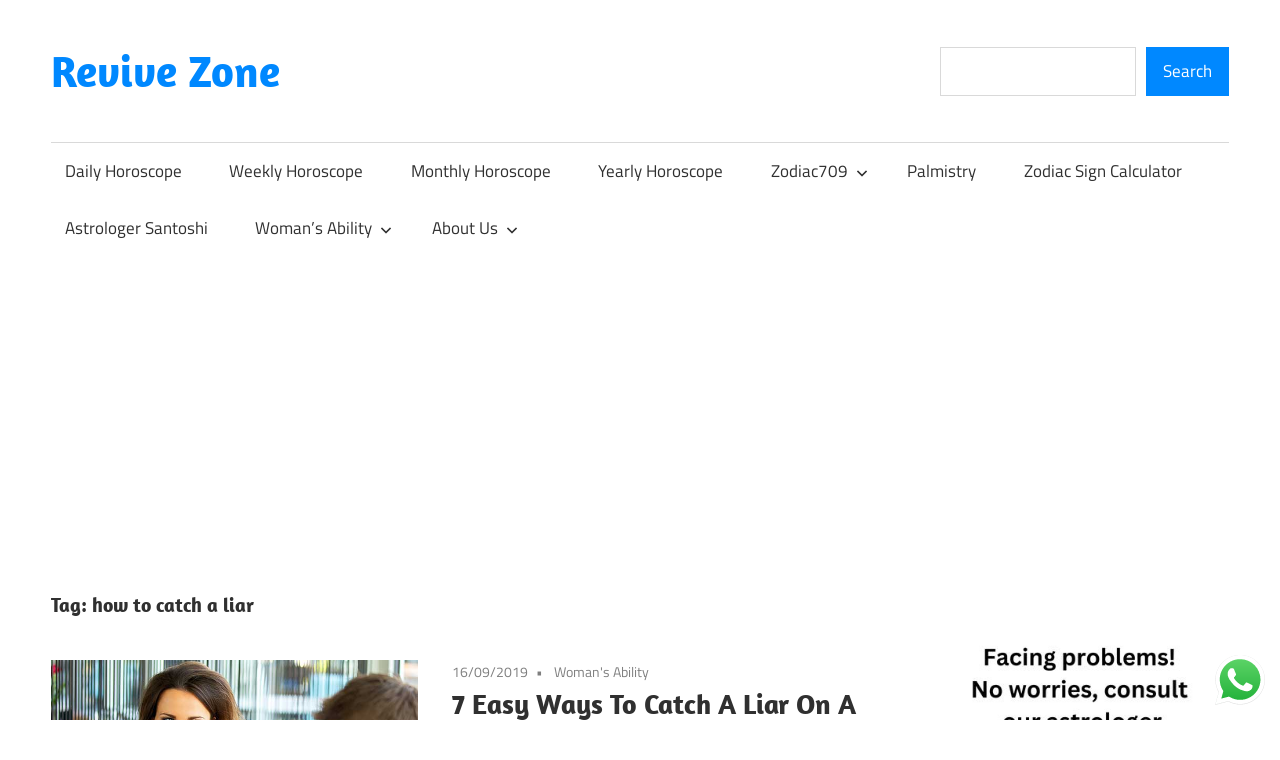

--- FILE ---
content_type: text/html; charset=utf-8
request_url: https://www.google.com/recaptcha/api2/anchor?ar=1&k=6LfqbBwqAAAAAPN_noGxEGXxjTOgBfvGeY4prRS5&co=aHR0cHM6Ly9yZXZpdmV6b25lLmNvbTo0NDM.&hl=en&v=PoyoqOPhxBO7pBk68S4YbpHZ&size=normal&anchor-ms=20000&execute-ms=30000&cb=keo2rpkm5zln
body_size: 49338
content:
<!DOCTYPE HTML><html dir="ltr" lang="en"><head><meta http-equiv="Content-Type" content="text/html; charset=UTF-8">
<meta http-equiv="X-UA-Compatible" content="IE=edge">
<title>reCAPTCHA</title>
<style type="text/css">
/* cyrillic-ext */
@font-face {
  font-family: 'Roboto';
  font-style: normal;
  font-weight: 400;
  font-stretch: 100%;
  src: url(//fonts.gstatic.com/s/roboto/v48/KFO7CnqEu92Fr1ME7kSn66aGLdTylUAMa3GUBHMdazTgWw.woff2) format('woff2');
  unicode-range: U+0460-052F, U+1C80-1C8A, U+20B4, U+2DE0-2DFF, U+A640-A69F, U+FE2E-FE2F;
}
/* cyrillic */
@font-face {
  font-family: 'Roboto';
  font-style: normal;
  font-weight: 400;
  font-stretch: 100%;
  src: url(//fonts.gstatic.com/s/roboto/v48/KFO7CnqEu92Fr1ME7kSn66aGLdTylUAMa3iUBHMdazTgWw.woff2) format('woff2');
  unicode-range: U+0301, U+0400-045F, U+0490-0491, U+04B0-04B1, U+2116;
}
/* greek-ext */
@font-face {
  font-family: 'Roboto';
  font-style: normal;
  font-weight: 400;
  font-stretch: 100%;
  src: url(//fonts.gstatic.com/s/roboto/v48/KFO7CnqEu92Fr1ME7kSn66aGLdTylUAMa3CUBHMdazTgWw.woff2) format('woff2');
  unicode-range: U+1F00-1FFF;
}
/* greek */
@font-face {
  font-family: 'Roboto';
  font-style: normal;
  font-weight: 400;
  font-stretch: 100%;
  src: url(//fonts.gstatic.com/s/roboto/v48/KFO7CnqEu92Fr1ME7kSn66aGLdTylUAMa3-UBHMdazTgWw.woff2) format('woff2');
  unicode-range: U+0370-0377, U+037A-037F, U+0384-038A, U+038C, U+038E-03A1, U+03A3-03FF;
}
/* math */
@font-face {
  font-family: 'Roboto';
  font-style: normal;
  font-weight: 400;
  font-stretch: 100%;
  src: url(//fonts.gstatic.com/s/roboto/v48/KFO7CnqEu92Fr1ME7kSn66aGLdTylUAMawCUBHMdazTgWw.woff2) format('woff2');
  unicode-range: U+0302-0303, U+0305, U+0307-0308, U+0310, U+0312, U+0315, U+031A, U+0326-0327, U+032C, U+032F-0330, U+0332-0333, U+0338, U+033A, U+0346, U+034D, U+0391-03A1, U+03A3-03A9, U+03B1-03C9, U+03D1, U+03D5-03D6, U+03F0-03F1, U+03F4-03F5, U+2016-2017, U+2034-2038, U+203C, U+2040, U+2043, U+2047, U+2050, U+2057, U+205F, U+2070-2071, U+2074-208E, U+2090-209C, U+20D0-20DC, U+20E1, U+20E5-20EF, U+2100-2112, U+2114-2115, U+2117-2121, U+2123-214F, U+2190, U+2192, U+2194-21AE, U+21B0-21E5, U+21F1-21F2, U+21F4-2211, U+2213-2214, U+2216-22FF, U+2308-230B, U+2310, U+2319, U+231C-2321, U+2336-237A, U+237C, U+2395, U+239B-23B7, U+23D0, U+23DC-23E1, U+2474-2475, U+25AF, U+25B3, U+25B7, U+25BD, U+25C1, U+25CA, U+25CC, U+25FB, U+266D-266F, U+27C0-27FF, U+2900-2AFF, U+2B0E-2B11, U+2B30-2B4C, U+2BFE, U+3030, U+FF5B, U+FF5D, U+1D400-1D7FF, U+1EE00-1EEFF;
}
/* symbols */
@font-face {
  font-family: 'Roboto';
  font-style: normal;
  font-weight: 400;
  font-stretch: 100%;
  src: url(//fonts.gstatic.com/s/roboto/v48/KFO7CnqEu92Fr1ME7kSn66aGLdTylUAMaxKUBHMdazTgWw.woff2) format('woff2');
  unicode-range: U+0001-000C, U+000E-001F, U+007F-009F, U+20DD-20E0, U+20E2-20E4, U+2150-218F, U+2190, U+2192, U+2194-2199, U+21AF, U+21E6-21F0, U+21F3, U+2218-2219, U+2299, U+22C4-22C6, U+2300-243F, U+2440-244A, U+2460-24FF, U+25A0-27BF, U+2800-28FF, U+2921-2922, U+2981, U+29BF, U+29EB, U+2B00-2BFF, U+4DC0-4DFF, U+FFF9-FFFB, U+10140-1018E, U+10190-1019C, U+101A0, U+101D0-101FD, U+102E0-102FB, U+10E60-10E7E, U+1D2C0-1D2D3, U+1D2E0-1D37F, U+1F000-1F0FF, U+1F100-1F1AD, U+1F1E6-1F1FF, U+1F30D-1F30F, U+1F315, U+1F31C, U+1F31E, U+1F320-1F32C, U+1F336, U+1F378, U+1F37D, U+1F382, U+1F393-1F39F, U+1F3A7-1F3A8, U+1F3AC-1F3AF, U+1F3C2, U+1F3C4-1F3C6, U+1F3CA-1F3CE, U+1F3D4-1F3E0, U+1F3ED, U+1F3F1-1F3F3, U+1F3F5-1F3F7, U+1F408, U+1F415, U+1F41F, U+1F426, U+1F43F, U+1F441-1F442, U+1F444, U+1F446-1F449, U+1F44C-1F44E, U+1F453, U+1F46A, U+1F47D, U+1F4A3, U+1F4B0, U+1F4B3, U+1F4B9, U+1F4BB, U+1F4BF, U+1F4C8-1F4CB, U+1F4D6, U+1F4DA, U+1F4DF, U+1F4E3-1F4E6, U+1F4EA-1F4ED, U+1F4F7, U+1F4F9-1F4FB, U+1F4FD-1F4FE, U+1F503, U+1F507-1F50B, U+1F50D, U+1F512-1F513, U+1F53E-1F54A, U+1F54F-1F5FA, U+1F610, U+1F650-1F67F, U+1F687, U+1F68D, U+1F691, U+1F694, U+1F698, U+1F6AD, U+1F6B2, U+1F6B9-1F6BA, U+1F6BC, U+1F6C6-1F6CF, U+1F6D3-1F6D7, U+1F6E0-1F6EA, U+1F6F0-1F6F3, U+1F6F7-1F6FC, U+1F700-1F7FF, U+1F800-1F80B, U+1F810-1F847, U+1F850-1F859, U+1F860-1F887, U+1F890-1F8AD, U+1F8B0-1F8BB, U+1F8C0-1F8C1, U+1F900-1F90B, U+1F93B, U+1F946, U+1F984, U+1F996, U+1F9E9, U+1FA00-1FA6F, U+1FA70-1FA7C, U+1FA80-1FA89, U+1FA8F-1FAC6, U+1FACE-1FADC, U+1FADF-1FAE9, U+1FAF0-1FAF8, U+1FB00-1FBFF;
}
/* vietnamese */
@font-face {
  font-family: 'Roboto';
  font-style: normal;
  font-weight: 400;
  font-stretch: 100%;
  src: url(//fonts.gstatic.com/s/roboto/v48/KFO7CnqEu92Fr1ME7kSn66aGLdTylUAMa3OUBHMdazTgWw.woff2) format('woff2');
  unicode-range: U+0102-0103, U+0110-0111, U+0128-0129, U+0168-0169, U+01A0-01A1, U+01AF-01B0, U+0300-0301, U+0303-0304, U+0308-0309, U+0323, U+0329, U+1EA0-1EF9, U+20AB;
}
/* latin-ext */
@font-face {
  font-family: 'Roboto';
  font-style: normal;
  font-weight: 400;
  font-stretch: 100%;
  src: url(//fonts.gstatic.com/s/roboto/v48/KFO7CnqEu92Fr1ME7kSn66aGLdTylUAMa3KUBHMdazTgWw.woff2) format('woff2');
  unicode-range: U+0100-02BA, U+02BD-02C5, U+02C7-02CC, U+02CE-02D7, U+02DD-02FF, U+0304, U+0308, U+0329, U+1D00-1DBF, U+1E00-1E9F, U+1EF2-1EFF, U+2020, U+20A0-20AB, U+20AD-20C0, U+2113, U+2C60-2C7F, U+A720-A7FF;
}
/* latin */
@font-face {
  font-family: 'Roboto';
  font-style: normal;
  font-weight: 400;
  font-stretch: 100%;
  src: url(//fonts.gstatic.com/s/roboto/v48/KFO7CnqEu92Fr1ME7kSn66aGLdTylUAMa3yUBHMdazQ.woff2) format('woff2');
  unicode-range: U+0000-00FF, U+0131, U+0152-0153, U+02BB-02BC, U+02C6, U+02DA, U+02DC, U+0304, U+0308, U+0329, U+2000-206F, U+20AC, U+2122, U+2191, U+2193, U+2212, U+2215, U+FEFF, U+FFFD;
}
/* cyrillic-ext */
@font-face {
  font-family: 'Roboto';
  font-style: normal;
  font-weight: 500;
  font-stretch: 100%;
  src: url(//fonts.gstatic.com/s/roboto/v48/KFO7CnqEu92Fr1ME7kSn66aGLdTylUAMa3GUBHMdazTgWw.woff2) format('woff2');
  unicode-range: U+0460-052F, U+1C80-1C8A, U+20B4, U+2DE0-2DFF, U+A640-A69F, U+FE2E-FE2F;
}
/* cyrillic */
@font-face {
  font-family: 'Roboto';
  font-style: normal;
  font-weight: 500;
  font-stretch: 100%;
  src: url(//fonts.gstatic.com/s/roboto/v48/KFO7CnqEu92Fr1ME7kSn66aGLdTylUAMa3iUBHMdazTgWw.woff2) format('woff2');
  unicode-range: U+0301, U+0400-045F, U+0490-0491, U+04B0-04B1, U+2116;
}
/* greek-ext */
@font-face {
  font-family: 'Roboto';
  font-style: normal;
  font-weight: 500;
  font-stretch: 100%;
  src: url(//fonts.gstatic.com/s/roboto/v48/KFO7CnqEu92Fr1ME7kSn66aGLdTylUAMa3CUBHMdazTgWw.woff2) format('woff2');
  unicode-range: U+1F00-1FFF;
}
/* greek */
@font-face {
  font-family: 'Roboto';
  font-style: normal;
  font-weight: 500;
  font-stretch: 100%;
  src: url(//fonts.gstatic.com/s/roboto/v48/KFO7CnqEu92Fr1ME7kSn66aGLdTylUAMa3-UBHMdazTgWw.woff2) format('woff2');
  unicode-range: U+0370-0377, U+037A-037F, U+0384-038A, U+038C, U+038E-03A1, U+03A3-03FF;
}
/* math */
@font-face {
  font-family: 'Roboto';
  font-style: normal;
  font-weight: 500;
  font-stretch: 100%;
  src: url(//fonts.gstatic.com/s/roboto/v48/KFO7CnqEu92Fr1ME7kSn66aGLdTylUAMawCUBHMdazTgWw.woff2) format('woff2');
  unicode-range: U+0302-0303, U+0305, U+0307-0308, U+0310, U+0312, U+0315, U+031A, U+0326-0327, U+032C, U+032F-0330, U+0332-0333, U+0338, U+033A, U+0346, U+034D, U+0391-03A1, U+03A3-03A9, U+03B1-03C9, U+03D1, U+03D5-03D6, U+03F0-03F1, U+03F4-03F5, U+2016-2017, U+2034-2038, U+203C, U+2040, U+2043, U+2047, U+2050, U+2057, U+205F, U+2070-2071, U+2074-208E, U+2090-209C, U+20D0-20DC, U+20E1, U+20E5-20EF, U+2100-2112, U+2114-2115, U+2117-2121, U+2123-214F, U+2190, U+2192, U+2194-21AE, U+21B0-21E5, U+21F1-21F2, U+21F4-2211, U+2213-2214, U+2216-22FF, U+2308-230B, U+2310, U+2319, U+231C-2321, U+2336-237A, U+237C, U+2395, U+239B-23B7, U+23D0, U+23DC-23E1, U+2474-2475, U+25AF, U+25B3, U+25B7, U+25BD, U+25C1, U+25CA, U+25CC, U+25FB, U+266D-266F, U+27C0-27FF, U+2900-2AFF, U+2B0E-2B11, U+2B30-2B4C, U+2BFE, U+3030, U+FF5B, U+FF5D, U+1D400-1D7FF, U+1EE00-1EEFF;
}
/* symbols */
@font-face {
  font-family: 'Roboto';
  font-style: normal;
  font-weight: 500;
  font-stretch: 100%;
  src: url(//fonts.gstatic.com/s/roboto/v48/KFO7CnqEu92Fr1ME7kSn66aGLdTylUAMaxKUBHMdazTgWw.woff2) format('woff2');
  unicode-range: U+0001-000C, U+000E-001F, U+007F-009F, U+20DD-20E0, U+20E2-20E4, U+2150-218F, U+2190, U+2192, U+2194-2199, U+21AF, U+21E6-21F0, U+21F3, U+2218-2219, U+2299, U+22C4-22C6, U+2300-243F, U+2440-244A, U+2460-24FF, U+25A0-27BF, U+2800-28FF, U+2921-2922, U+2981, U+29BF, U+29EB, U+2B00-2BFF, U+4DC0-4DFF, U+FFF9-FFFB, U+10140-1018E, U+10190-1019C, U+101A0, U+101D0-101FD, U+102E0-102FB, U+10E60-10E7E, U+1D2C0-1D2D3, U+1D2E0-1D37F, U+1F000-1F0FF, U+1F100-1F1AD, U+1F1E6-1F1FF, U+1F30D-1F30F, U+1F315, U+1F31C, U+1F31E, U+1F320-1F32C, U+1F336, U+1F378, U+1F37D, U+1F382, U+1F393-1F39F, U+1F3A7-1F3A8, U+1F3AC-1F3AF, U+1F3C2, U+1F3C4-1F3C6, U+1F3CA-1F3CE, U+1F3D4-1F3E0, U+1F3ED, U+1F3F1-1F3F3, U+1F3F5-1F3F7, U+1F408, U+1F415, U+1F41F, U+1F426, U+1F43F, U+1F441-1F442, U+1F444, U+1F446-1F449, U+1F44C-1F44E, U+1F453, U+1F46A, U+1F47D, U+1F4A3, U+1F4B0, U+1F4B3, U+1F4B9, U+1F4BB, U+1F4BF, U+1F4C8-1F4CB, U+1F4D6, U+1F4DA, U+1F4DF, U+1F4E3-1F4E6, U+1F4EA-1F4ED, U+1F4F7, U+1F4F9-1F4FB, U+1F4FD-1F4FE, U+1F503, U+1F507-1F50B, U+1F50D, U+1F512-1F513, U+1F53E-1F54A, U+1F54F-1F5FA, U+1F610, U+1F650-1F67F, U+1F687, U+1F68D, U+1F691, U+1F694, U+1F698, U+1F6AD, U+1F6B2, U+1F6B9-1F6BA, U+1F6BC, U+1F6C6-1F6CF, U+1F6D3-1F6D7, U+1F6E0-1F6EA, U+1F6F0-1F6F3, U+1F6F7-1F6FC, U+1F700-1F7FF, U+1F800-1F80B, U+1F810-1F847, U+1F850-1F859, U+1F860-1F887, U+1F890-1F8AD, U+1F8B0-1F8BB, U+1F8C0-1F8C1, U+1F900-1F90B, U+1F93B, U+1F946, U+1F984, U+1F996, U+1F9E9, U+1FA00-1FA6F, U+1FA70-1FA7C, U+1FA80-1FA89, U+1FA8F-1FAC6, U+1FACE-1FADC, U+1FADF-1FAE9, U+1FAF0-1FAF8, U+1FB00-1FBFF;
}
/* vietnamese */
@font-face {
  font-family: 'Roboto';
  font-style: normal;
  font-weight: 500;
  font-stretch: 100%;
  src: url(//fonts.gstatic.com/s/roboto/v48/KFO7CnqEu92Fr1ME7kSn66aGLdTylUAMa3OUBHMdazTgWw.woff2) format('woff2');
  unicode-range: U+0102-0103, U+0110-0111, U+0128-0129, U+0168-0169, U+01A0-01A1, U+01AF-01B0, U+0300-0301, U+0303-0304, U+0308-0309, U+0323, U+0329, U+1EA0-1EF9, U+20AB;
}
/* latin-ext */
@font-face {
  font-family: 'Roboto';
  font-style: normal;
  font-weight: 500;
  font-stretch: 100%;
  src: url(//fonts.gstatic.com/s/roboto/v48/KFO7CnqEu92Fr1ME7kSn66aGLdTylUAMa3KUBHMdazTgWw.woff2) format('woff2');
  unicode-range: U+0100-02BA, U+02BD-02C5, U+02C7-02CC, U+02CE-02D7, U+02DD-02FF, U+0304, U+0308, U+0329, U+1D00-1DBF, U+1E00-1E9F, U+1EF2-1EFF, U+2020, U+20A0-20AB, U+20AD-20C0, U+2113, U+2C60-2C7F, U+A720-A7FF;
}
/* latin */
@font-face {
  font-family: 'Roboto';
  font-style: normal;
  font-weight: 500;
  font-stretch: 100%;
  src: url(//fonts.gstatic.com/s/roboto/v48/KFO7CnqEu92Fr1ME7kSn66aGLdTylUAMa3yUBHMdazQ.woff2) format('woff2');
  unicode-range: U+0000-00FF, U+0131, U+0152-0153, U+02BB-02BC, U+02C6, U+02DA, U+02DC, U+0304, U+0308, U+0329, U+2000-206F, U+20AC, U+2122, U+2191, U+2193, U+2212, U+2215, U+FEFF, U+FFFD;
}
/* cyrillic-ext */
@font-face {
  font-family: 'Roboto';
  font-style: normal;
  font-weight: 900;
  font-stretch: 100%;
  src: url(//fonts.gstatic.com/s/roboto/v48/KFO7CnqEu92Fr1ME7kSn66aGLdTylUAMa3GUBHMdazTgWw.woff2) format('woff2');
  unicode-range: U+0460-052F, U+1C80-1C8A, U+20B4, U+2DE0-2DFF, U+A640-A69F, U+FE2E-FE2F;
}
/* cyrillic */
@font-face {
  font-family: 'Roboto';
  font-style: normal;
  font-weight: 900;
  font-stretch: 100%;
  src: url(//fonts.gstatic.com/s/roboto/v48/KFO7CnqEu92Fr1ME7kSn66aGLdTylUAMa3iUBHMdazTgWw.woff2) format('woff2');
  unicode-range: U+0301, U+0400-045F, U+0490-0491, U+04B0-04B1, U+2116;
}
/* greek-ext */
@font-face {
  font-family: 'Roboto';
  font-style: normal;
  font-weight: 900;
  font-stretch: 100%;
  src: url(//fonts.gstatic.com/s/roboto/v48/KFO7CnqEu92Fr1ME7kSn66aGLdTylUAMa3CUBHMdazTgWw.woff2) format('woff2');
  unicode-range: U+1F00-1FFF;
}
/* greek */
@font-face {
  font-family: 'Roboto';
  font-style: normal;
  font-weight: 900;
  font-stretch: 100%;
  src: url(//fonts.gstatic.com/s/roboto/v48/KFO7CnqEu92Fr1ME7kSn66aGLdTylUAMa3-UBHMdazTgWw.woff2) format('woff2');
  unicode-range: U+0370-0377, U+037A-037F, U+0384-038A, U+038C, U+038E-03A1, U+03A3-03FF;
}
/* math */
@font-face {
  font-family: 'Roboto';
  font-style: normal;
  font-weight: 900;
  font-stretch: 100%;
  src: url(//fonts.gstatic.com/s/roboto/v48/KFO7CnqEu92Fr1ME7kSn66aGLdTylUAMawCUBHMdazTgWw.woff2) format('woff2');
  unicode-range: U+0302-0303, U+0305, U+0307-0308, U+0310, U+0312, U+0315, U+031A, U+0326-0327, U+032C, U+032F-0330, U+0332-0333, U+0338, U+033A, U+0346, U+034D, U+0391-03A1, U+03A3-03A9, U+03B1-03C9, U+03D1, U+03D5-03D6, U+03F0-03F1, U+03F4-03F5, U+2016-2017, U+2034-2038, U+203C, U+2040, U+2043, U+2047, U+2050, U+2057, U+205F, U+2070-2071, U+2074-208E, U+2090-209C, U+20D0-20DC, U+20E1, U+20E5-20EF, U+2100-2112, U+2114-2115, U+2117-2121, U+2123-214F, U+2190, U+2192, U+2194-21AE, U+21B0-21E5, U+21F1-21F2, U+21F4-2211, U+2213-2214, U+2216-22FF, U+2308-230B, U+2310, U+2319, U+231C-2321, U+2336-237A, U+237C, U+2395, U+239B-23B7, U+23D0, U+23DC-23E1, U+2474-2475, U+25AF, U+25B3, U+25B7, U+25BD, U+25C1, U+25CA, U+25CC, U+25FB, U+266D-266F, U+27C0-27FF, U+2900-2AFF, U+2B0E-2B11, U+2B30-2B4C, U+2BFE, U+3030, U+FF5B, U+FF5D, U+1D400-1D7FF, U+1EE00-1EEFF;
}
/* symbols */
@font-face {
  font-family: 'Roboto';
  font-style: normal;
  font-weight: 900;
  font-stretch: 100%;
  src: url(//fonts.gstatic.com/s/roboto/v48/KFO7CnqEu92Fr1ME7kSn66aGLdTylUAMaxKUBHMdazTgWw.woff2) format('woff2');
  unicode-range: U+0001-000C, U+000E-001F, U+007F-009F, U+20DD-20E0, U+20E2-20E4, U+2150-218F, U+2190, U+2192, U+2194-2199, U+21AF, U+21E6-21F0, U+21F3, U+2218-2219, U+2299, U+22C4-22C6, U+2300-243F, U+2440-244A, U+2460-24FF, U+25A0-27BF, U+2800-28FF, U+2921-2922, U+2981, U+29BF, U+29EB, U+2B00-2BFF, U+4DC0-4DFF, U+FFF9-FFFB, U+10140-1018E, U+10190-1019C, U+101A0, U+101D0-101FD, U+102E0-102FB, U+10E60-10E7E, U+1D2C0-1D2D3, U+1D2E0-1D37F, U+1F000-1F0FF, U+1F100-1F1AD, U+1F1E6-1F1FF, U+1F30D-1F30F, U+1F315, U+1F31C, U+1F31E, U+1F320-1F32C, U+1F336, U+1F378, U+1F37D, U+1F382, U+1F393-1F39F, U+1F3A7-1F3A8, U+1F3AC-1F3AF, U+1F3C2, U+1F3C4-1F3C6, U+1F3CA-1F3CE, U+1F3D4-1F3E0, U+1F3ED, U+1F3F1-1F3F3, U+1F3F5-1F3F7, U+1F408, U+1F415, U+1F41F, U+1F426, U+1F43F, U+1F441-1F442, U+1F444, U+1F446-1F449, U+1F44C-1F44E, U+1F453, U+1F46A, U+1F47D, U+1F4A3, U+1F4B0, U+1F4B3, U+1F4B9, U+1F4BB, U+1F4BF, U+1F4C8-1F4CB, U+1F4D6, U+1F4DA, U+1F4DF, U+1F4E3-1F4E6, U+1F4EA-1F4ED, U+1F4F7, U+1F4F9-1F4FB, U+1F4FD-1F4FE, U+1F503, U+1F507-1F50B, U+1F50D, U+1F512-1F513, U+1F53E-1F54A, U+1F54F-1F5FA, U+1F610, U+1F650-1F67F, U+1F687, U+1F68D, U+1F691, U+1F694, U+1F698, U+1F6AD, U+1F6B2, U+1F6B9-1F6BA, U+1F6BC, U+1F6C6-1F6CF, U+1F6D3-1F6D7, U+1F6E0-1F6EA, U+1F6F0-1F6F3, U+1F6F7-1F6FC, U+1F700-1F7FF, U+1F800-1F80B, U+1F810-1F847, U+1F850-1F859, U+1F860-1F887, U+1F890-1F8AD, U+1F8B0-1F8BB, U+1F8C0-1F8C1, U+1F900-1F90B, U+1F93B, U+1F946, U+1F984, U+1F996, U+1F9E9, U+1FA00-1FA6F, U+1FA70-1FA7C, U+1FA80-1FA89, U+1FA8F-1FAC6, U+1FACE-1FADC, U+1FADF-1FAE9, U+1FAF0-1FAF8, U+1FB00-1FBFF;
}
/* vietnamese */
@font-face {
  font-family: 'Roboto';
  font-style: normal;
  font-weight: 900;
  font-stretch: 100%;
  src: url(//fonts.gstatic.com/s/roboto/v48/KFO7CnqEu92Fr1ME7kSn66aGLdTylUAMa3OUBHMdazTgWw.woff2) format('woff2');
  unicode-range: U+0102-0103, U+0110-0111, U+0128-0129, U+0168-0169, U+01A0-01A1, U+01AF-01B0, U+0300-0301, U+0303-0304, U+0308-0309, U+0323, U+0329, U+1EA0-1EF9, U+20AB;
}
/* latin-ext */
@font-face {
  font-family: 'Roboto';
  font-style: normal;
  font-weight: 900;
  font-stretch: 100%;
  src: url(//fonts.gstatic.com/s/roboto/v48/KFO7CnqEu92Fr1ME7kSn66aGLdTylUAMa3KUBHMdazTgWw.woff2) format('woff2');
  unicode-range: U+0100-02BA, U+02BD-02C5, U+02C7-02CC, U+02CE-02D7, U+02DD-02FF, U+0304, U+0308, U+0329, U+1D00-1DBF, U+1E00-1E9F, U+1EF2-1EFF, U+2020, U+20A0-20AB, U+20AD-20C0, U+2113, U+2C60-2C7F, U+A720-A7FF;
}
/* latin */
@font-face {
  font-family: 'Roboto';
  font-style: normal;
  font-weight: 900;
  font-stretch: 100%;
  src: url(//fonts.gstatic.com/s/roboto/v48/KFO7CnqEu92Fr1ME7kSn66aGLdTylUAMa3yUBHMdazQ.woff2) format('woff2');
  unicode-range: U+0000-00FF, U+0131, U+0152-0153, U+02BB-02BC, U+02C6, U+02DA, U+02DC, U+0304, U+0308, U+0329, U+2000-206F, U+20AC, U+2122, U+2191, U+2193, U+2212, U+2215, U+FEFF, U+FFFD;
}

</style>
<link rel="stylesheet" type="text/css" href="https://www.gstatic.com/recaptcha/releases/PoyoqOPhxBO7pBk68S4YbpHZ/styles__ltr.css">
<script nonce="sA9eZXMESw4qVuK6GyKpQw" type="text/javascript">window['__recaptcha_api'] = 'https://www.google.com/recaptcha/api2/';</script>
<script type="text/javascript" src="https://www.gstatic.com/recaptcha/releases/PoyoqOPhxBO7pBk68S4YbpHZ/recaptcha__en.js" nonce="sA9eZXMESw4qVuK6GyKpQw">
      
    </script></head>
<body><div id="rc-anchor-alert" class="rc-anchor-alert"></div>
<input type="hidden" id="recaptcha-token" value="[base64]">
<script type="text/javascript" nonce="sA9eZXMESw4qVuK6GyKpQw">
      recaptcha.anchor.Main.init("[\x22ainput\x22,[\x22bgdata\x22,\x22\x22,\[base64]/[base64]/MjU1Ong/[base64]/[base64]/[base64]/[base64]/[base64]/[base64]/[base64]/[base64]/[base64]/[base64]/[base64]/[base64]/[base64]/[base64]/[base64]\\u003d\x22,\[base64]\x22,\x22w7fDumlrCTxKB8Olw718MMORSwMpC147XMKIRcOjwqEvw604woNqacOiOMKEE8OyW0vCpjNJw6hsw4vCvMKtYwpHT8KbwrA4DHHDtn7CqRzDqzBwLDDCvBgLS8KyF8KXXVvCocK5wpHCkk/Dv8Oyw7RHTipfwrpcw6DCr2Rfw7zDlGMhYTTDisK/[base64]/w6olw4DDmcOmw47CtVDCt8O5w7Q0PSTDlMOYXSJ4AcKIw5Ulw7cLLRROwrIHwqJGeCDDmwMiPMKNG8OTacKZwo88w64SwpvDolxoQFnDsUcfw6FJEyhfGsKfw6bDnTkJambCp1/CsMOQPcO2w7DDlcOAUjAbBz9aTy/DlGXCu0vDmwk9w6tEw4ZPwrFDXgkzP8K/WSBkw6RmKDDChcKXG3bCosOHSMKrZMOlwpLCp8Kyw64Aw5dDwooka8OiVsKRw73DoMOxwqwnCcKBw7JQwrXCuMO+IcOmwrFMwqsee0lyChwJwp3CpcK8U8K5w5Yzw5TDnMKOPsO3w4rCnTPCszfDtzcqwpEmL8OpwrPDs8K+w6/DqBLDlBw/E8KQbQVKw4PDvcKvbMO+w4Zpw7JWwqXDiXbDqMO1H8Ocb1hQwqZ9w5UXR3wMwqxxw4LCtgc6w6tiYsOCwqbDt8Okwp5hXcO+QS1fwp8lUsOqw5PDhznDpn0tDS1ZwrQdwo/DucKrw7LDg8KNw7TDt8KNZMOlwpjDhEIQBsKCUcKxwoZIw5bDrMOzfFjDpcOMHBXCusOHRsOwBR1fw73CgjPDgEnDk8KAw6XDisK1U1ZhLsOUw4p6SURAwpvDpwg7ccKaw6HCrsKyFXjDqyxtSB3Cgg7Dm8KdwpDCvzrCoMKfw6fCvm/CkDLDiVEzT8OhPn0wOGnDki9+cW4MwpXCqcOkAEtAazfCj8Oswp8nPxYAVgrCpMOBwo3DpMKDw4TCoAPDrMORw4nCskZmwojDlcOkwoXCpsKrUGPDiMK9wpBxw683wqDDhMO1w6JPw7d8CwdYGsOSIDHDoh/[base64]/wr3DunHCnMOpUEjCrDUrw6zCqMOpw7R9w5hQw4VKScKswr9Uw6vDhHDDml4mJSZBwoLCu8KSN8OfSsOpZMOqw6bCt3DCpFrCkcKpcmkRAQnDjlBEAMKbM09lL8K/[base64]/wolhw6bDkWJ8woHCrDDDm1rChsKnZB3DtXvDhTQ/eiXCs8KuS1Vnw7HDp2TDuS7Do09Hw4rDlMOWwoXDmjBfw4UJT8OEA8K0w5/CisOGfsKlVcOnwqzDqMKZDcOGOsOGK8OswoHCisK7w60QwqvDnw09w6xOw6AGw74lwr7CnUvDtAHDnMO6wpXCnWEww7DDpsO+MDRPwpbCvU7CvyzDgU/DvGAKwqMOw7Uhw50UEShGOGd0DsOBAcOBwq0Vw5/CsXhoJh0Lw5/CssOiGsOoR2kiwo7DsMKBw7/DkMO2wqMAwqbDi8OhDcOhw6jCpMOOagoCw6rDk2rCvhPCvFPCpznDsGnDh1gAQ0U4wp9bwpDDjVNjwrvChcKuwoXCr8OUwogBwogIMcOLwrp1A3Ahw5x8EsOQwotJw70lLn8gw5kBVivCtMOJKA5swo/DhirDhMKkwofCjsKhwpDDrsKEJ8KrcMK7wpUJCjdLCiLCucKqYsO+acKSAMKCwpvDsxzCqQXDgHxNRGheJsKvYhPCpSTDlnLDssO/[base64]/CqEzDlHPCrsK5TcO6wp1yTMKfw7gYYMOBJ8O/UgzDqMOuOQjCnx/[base64]/Dq8KydUrCvWPCmsKkacOVGXzDnsKeMcOgwqbDo0dAw6/CjMOsXMKiWcOlwrHCuCdxRALDnRzCmgx1w6Q3w4TCu8KxWMKMZsKdwodvBml5wo3ClMKqw7TClMOjwrYDPgJVG8OuJ8O0wqVNWiVGwoVFw5fDt8OCw6sQwpDDngd9w4/CsEQOw4/DiMOJH0vDtMO+woRVw7zDvjfDkUbDvMKzw7Rjwq/CoWvDlcKuw7YKXsODSn7DuMKrw5tiA8KHNsKqwqJGw7YuLMOhwop0w5s6UTLChBROwrxfWWbCnz9kZQ3CkCzDg3gzw5FYw7rDo0YfesKsccOiPEbCu8K0wqHCk3QiwpbDlcOUX8OCcMOcJVMcwq/CpMKTBcKFw4EdwosFwpDDsDvCrG8iZGADT8OIw5wOLcOtwqjCk8OAw4cRVg9nwpHDpUHCpsKOTn1GPk/CnBrDggQrT21rw7PDlUByVcKSTsKdHjvCtMKPw6/DuTLCq8OmBFjCmcK6wpl8wq0ycRsPZjnDmsOdLcOwT2BrKMO1w4NjwrDCo3HDmn9jw43CiMOBKMKUNHTClnJQw6FWw6/DhMOUTBnChVkiV8O9wrLDiMKGWMOWw4TDuwrDgy5IYcKwM3xWTcKOLsKfwrIlwolxwrDCncK6wqLChXcxw7HCj1N4esOtwqQ7U8O4HFoKfsO3w7bDscOGw6vCmEfCmMKxwqfDuGjDpV3CsTLDkMKuEUTDhC/CjSHDsQclwp0ywpVOwpzDjD8FwojComd3w5vDvhDCgWvDhxzDoMKEw49ow4TDisKZPCrCjEzDmBdKBEPDtsO8wpnDo8O1BcKMwqpkw5zDoWMhw7HCmyRuWMKNwprCncO7GsOHwqwgwp/CjcOnSsOEw6rCqirCmcOND05AETtOw4PCqz7CscKxwrxww67CisK4wqXChMK3w48gGSElwpkLwrJqWCk0RMKKC3rCglN1W8OCwoA1w6RVwonClwLCvsKhJn/CgsKGw7pdwrgyOsKywo/Ch1RLDMKMwpRNVXnCilkrwpzDuRLCk8K1F8KhV8OZAcOiwrUMw5jCisKzLcOAwrXDr8OsdmpqwqsYwoLCmsOvYcKsw7h/wqHDg8OXwqAtWkDCosKzeMO3EsOGamZ4w4p7aVM4wrXDl8O6w7hvXsKsGsOwd8KtwqbDpynCn2cgwoHDr8Ocw5fCrHjColErw7MEfmDCpxV8aMODw7ZiwrjDgMOPUVUHKMOMVsO1wqrDlsOjw5LCp8OWcSjDlcOPRMKSw7PDvE/CvcKBPhdSwqcDwprDn8KOw5k2JcKKYXfDisKbw4TDtHnDrMOxKsO/wrZFcD4vDwBVazJBwqDDlcKzQGdnw77Dizhewpp1Q8Kww4XCgcKZw4DCskFCbyoVRxF6PlF+w6XDsiBXB8Kuw7kpw5vDuRtcScOULcK3VcOAwqnCjcOaWXhFXh/ChlorKcOLOEzChQc3wq7CtMOCFcKJwqDDtkHDpcOqwrFEwqA8FsOXw5vCjsOOw5Rawo3CoMK1wpzCgBDDvmnCnVfCrcKvw7TDvB/CscOXwovCjsKYIGI2w5d4w5hjUcOBTyLCj8KhXA3Dj8OpJ0LCsjTDhMK3IsOKaAsJwrnCuGYXw7Evw6EQwpHChjfDm8K3NMKYw4YQFjY6A8O0b8KwC0HCs2Zpw6kZbGRIw5/CtsKbQ2PCrnTCssKND1bDmMOeaQpPBsKcw5TCigxdw4PCnMObw4PCt1cOVMOzZyIdbjAIw7w0XktdXsKPw45IP1VWU1bDuMKGw7/CgcKGw656fDZ+wo/ClQbCixXDmsO3woc3EMKlOndTw7NZEMKMwqAKA8O9w58Cw6LDol7CssO9FsOAf8KXBMKqXcK4XsOawpwoESrDp2zDtUIuwpJ2w5wXOwkYAsK0ZMOtFMOoacO+TsOjwq/Ck3vCqsKuwq88SsO8KsK5wrUPCMOMaMOYwr3Cqh07wrk0SD/CmcKkacOQNMOBwp5cwrvCh8K/PjBsUsK0CMOpXMKgIlN6HcK9w4rCoBXDrMOIwqlmDcKdKlAoRMKSworCpMOEZ8OQw7Y7AcOuw6YifhLDkwjDmMKiwrc0X8Oxw5luG11Hw7sBUMO8IcOWw7lPTsK3NQQAwp/CpcK1woNNw4nDjcKeWFDCm0zCpmg1B8OVw6EjwofCmn8TQmwQH0Qqw54eAFAPJ8OzZgoEGn3Dl8KoM8KRw4PDsMOAw4jCjRgEMsOVwoXDpR8ZJsOUwoUFH3LCpS5BTh8fw5zDkMOKwqnDnnfDtC9gPcKTWnQ4wofDsnxPwqLDuwLCjH10wozCgH0dUD7DpUhQwo/[base64]/CvMOvQsKmRzQVwpNTMcKDw44zDMK/GsKzwp5kCiRZwoLDscKfXxvCpsOFw4pmwpDCpMKFw7LDlRvDmsOnwrwfF8KWegHCu8Okw7bCkEFRPsKUw79XwqPDmyM/w6rDn8Kow4zDvcKJw4I5w4XClMOCwppWBQVgU00iRRvCridnInIIVXESwoYfw6toUMKQw6UhNCTDvMO0E8KQwpQbw6Upw4/CoMKrRxRSFmbDvWY0w53Dmy8Tw73DvMKJV8KRFR/DusO6V0bDvUIpfmTDosKKw7Y/SsOewqkzwr5Bwp9vw4TDiMKvZsOewpZYw7guGcK2OcKsw47CvcO0JGwJw6XCpn5me3dFEMKrahEowqDDnHnDgllLdMORUsKZTWbCtUPDrMKEw5XCoMK/wr0TAFzDjAJJwppgCygLHcOXa0B1E3bCkzFUcU9YSHVjXBUHMhbDhRcLX8Oyw6dVw6zCisKvD8OhwqUSw6Z+aX/Ck8OcwqljGwnDoi9nwoLDt8KsKsONwoZbG8KTwpvDkMOMw77DgxzCgcKew6BxXwzDnsKzRcKUQcKARAlvGDhPJRrDv8KGw43ChDfDpMKhwptgX8O/wr8ZDsK5csKXKMOxCkLDoSnCs8OjSWbDhMKrQ3gDXMO/MywfFsOvMR/CvcK/[base64]/DomnCn8KTPlh7w7rChMOZw4khw6lWCn90fAFAL8KSw4Ftw7YNw6/DgC53w4sYw7Zkwp0uwoLCjcKjI8OsAGgCGMO0woFzKcKZw7LCgsKmwoYAAMKbwqpqKlFnd8OGTUDCkMKfwoVHw71qw7zDjcOnGsKARFfDicOpwq9mHsK/WQJ5KMKWWiElEG5LVsK3aVjCnj/[base64]/Dv39cwqvCt8KZQ3VBw5/[base64]/[base64]/[base64]/DsUMiwqEywobDsizDt01LR0vCukwxwojDokrCpcOAU07DnHFKwph0K1vCvMKaw7Bfw7XCjhQwKC47wqEPfcO9HlHCtMOFwrgVdsKFXsKbw4kFwqhwwopDw6TCqMKvTH3CiwbCs8OIXMK3w40/w6LCmsOww4/DvCXDhnnDhG0YD8KQwoxnwp4Pw4VwRMOjYMK7wonClMO7AQrCuWDCiMO8w6zCqyXCn8KywqMGwqNXwosXwr1iS8OXZn/CrcOTa0hXN8Olw69WeUU9w4Evw7LDqURrTsO+wrUOw7J0K8OvW8KawpLDksKhdX/CohHCsl/DmcOWCMKrwoMEAyTCszrCk8OUwofCrsKyw6XCsGnCscO2wprDkcOvwofCrMOANcKOYWoHMWDCsMOzw6nCrhcRdktHF8O5OwYVwrPDmTLDtsO3wqrDj8O9w5zDjhPClAEjw53CrTfDiVkNw4fCicKYW8OPw4PCk8OGw74NwoVew7rCuWYIw4F9w6Nxc8OSwo/DhcOEa8KDw4vDkUrCp8KjwpbDm8KCZG7DsMOYwpgYwoV2w70IwoUtw5jDs0bDhcKbw4PDnMK7wp3DtMOrw5BCw7zDpCDDnHA/wp/DhQ7CmcOuLl5DWCfDtEbCiywCASkZw4LCncKUwpLDtMKJKMOaAzosw5tDw4Efw6zDl8Obw5ZXBMKgdn8bbMOewrYxw7cETQRsw4EtVcOUw64Owr/CvsKJw6MWwpzDisOJW8ONeMKUQcKOw6vDpcOuwrIGb0ojdnUZDsKRwp7DusKswozCi8O0w4odwpoWNTEAci7Djn14w58OIMOjwoTCnCDDgMKeexzCj8KrwqrDicKEPMOXw5TDrcOuwq/CjU/CimlowqXCjcKGwqMwwrwGw6TCicKtw5lgU8KiOcObRsKkw5DDpVYsf21dw4LCiTNxwrzCscObw4h+KcOCw5RIw4TCp8K4wp4SwoU5KyFgKMKJw7F4wqt/HWHDksKdeh4/w6w2EEjCjsOew5lIccKiwoLDlGxnwoBsw7LCkU7DsHlQw6fDiRsXXkd0XX1vRsKuwpMCwp9vbMO0wrQPwopNZTvCsMKNw7Zmw5pyI8O1w6PDrmUUwrbDu3/DpSh2Pikbw4gIWsKFIsK5w5cpw7ApD8KRw7/CtETCjCvDtMOuwpvCmcOPSCjDtRrCtxp6wpI8w6V+bgwAwq/DocOdEHFrd8Osw6psPUsnwp9eFD/[base64]/w7JHwoUfZlFgBibCtUHDuMK3w4cbVnZ/wrrDojzCsV9FWwQFd8ORwqNhJSpeKMOow5LDhMOVdcKnw6x7BRgmDsO2w54wFsKiw5XCkMOtAMK/IhYjwo3DlEzClcK4DBrDscOfaD5yw73DnyPCvmXDi20/wqVBwrgHw5dJwrLChxTCnCjCkit9w5Znw4MJw4HDm8KMwrHCncO9QnrDoMOwXikAw7dRwr1rwpcKw7AKKHsFw4HDkMKRw57CqMKAwpVJZ0ZuwqAGYhXCnMO2wrPChcKuwokrw7IuLnhLLClfaXJ/w5oKwrnCosKBw4zCiDDDiMOyw4nDhnknw7oyw5RUw5PCjwzDucKmw5zCucOWw47CtwwRbsO7C8KTwoAOJMKJwr/DicOTIcO6RMKFwq/DnXgjw5RZw77DhMKYCcOvFznCmsOVwo1Jw6jDlMO4w7zDvXkdw4PDtcO/[base64]/DsRlsVMKAw4nDisOPw7TCgTlKOhrDn0LCucOKw7PDog7CgzzCjMKCaXzDhGvDiXjDtQfDjGbDjMKkwrY+RsKvZm/Ckkp0JBPCgMKDw5UmwrxwaMOqwoBQwqTCkcOiw5UXw6/DgsKtw67CllrCgB4Wwo/DlivCggAYUEltbFIgwpJlYcOpwr9rw5JfwpDDtFTDlVpiOQNmw7zCt8OOHi0mwqHDgcKFw57Cj8ObOXbCk8K3SmvCjm/[base64]/DrRLClsOxL2zCqcKqw7tfwplsdVVJXw/Dv2ZRwq3Dt8OMXXcxwozCkgfDqCI1WMKJWgVXTCQCG8KXelVKE8OAMsOzdELDnMOxbSLCi8KhwrEOYxTCg8O7wq3DkE/Dqj/[base64]/CkWbDugJTworDtsKCw5MBwoRrKTvCr8Ouw4PDs1A9wrDCi3zDvcOiJSRvw5l7ccO+w40sO8OQQ8K7VsKHwpXCoMKlwq8sIMKOw5MHDBXCmQwHPXHDoAdJVcKGEMO3ZRY0w4tpwrbDrsOeXsKpw5HDkMOvX8Ovc8KsR8K6wrnDtE/DowEgeRIiwpPCksK/M8K5w5HChcKsPmkfUgFQOcOIfmvDmcO2dGfCnW90QcKNwrLDgcOHw6gScMK2McOBw5YQw7hgRwzCicK1w4nCisKZLClHwqUAw6bCt8Kid8KqB8OjTMK/HMKWcFoKwrxua14lVSvCkAYmw5rDtT8WwqlXKWV/RsObW8KSwrQtWsKBIEFgwr50Q8K2wp4JUMK2w6dfw6lzJH3DgsOIw4dRIMKSw493fMO3RALCnkrDu0zCmwfCsBvCkT87bcOMa8O8wpYjeh1lJsOnwq/CqzEdZcKfw51wO8KLP8O7wpANwrN+wqE8w4nCtBfCn8OcO8KVAsOoRX3DnsOww6dLKETCgHg7w6IXw6nDtHRCw4kbeRZYU2jDlDcFG8OVMsKGw4NcdsOPw6/[base64]/DgMKyDzYHBMOuPDtOZcOrXkHCicK+w6DDtGpuNE4Iw5zCjMOlwpB0wpXDrkrCtWxPw6rCoy9owpYJQBkVamPCr8Kow5PCs8KSw5ErAAHCujl2wrlZDMKzQcKQwr7CtVsgXDTDjGDDnjM5w4Uyw7/DnHp4b3lvaMOXw64aw6ZAwoAuw6TDlTzCqyXChsK0wpHCqwt+W8OOwonDnR9+asKhw7jCs8KkwqrCtDjCoxJZC8OVLcKkZsKQw7/[base64]/CrMK4LcKpw5EuCMKVS8Klw61EGcOEw7Frw5fDisKrw4DCoS7DpXBjasOkw70KehjCicKXEcOtTcOMTTpNDVbCucOSVCMhTMKQScOmw6hbH1jCtVA9CzBywqpRw4wbRsKfXcKTw7bDig/Co0czdGfDvXjDjMK1G8KVSx0Bw5YFSTjCt2JLwqsUwrbDisKYNUbCs2zDi8KrEsKIccOCwrlqasOGPcOybAnDvHR+DcOiw4zDjg4ewpbDjcOEa8OrWMKKNSxVw6lcwr5ow5UYfTZBIhfCmCnCksOpLAkww7rCisODwpDCsitSw7MXwojDjxzDix8/wobCucOIC8OmPcKjw5lrB8KswoAQwrzCqsKNXRkHV8OfAsKbw4fDpFI4w7UzwpTCl0XDgFYvesOtw78Zwqt9G37DmMO+S2LDmGtXasKtPmbDuFLCiWfDhSloPMKmEsKQwqjDi8Kmw4PCvcKmfMK/w4fCqm/DqTzDhwdzwpFNw65BwpwyAcKGw5XDjMOhGMKqwqnCog3DjcKmXMOuwrzChcKqw7HCqsKaw75UwrImw7FJRwzCvhLDmlNUC8OWYcKePsO8w6HDlls/w7gMPUnDkhZcwpQ7JCPCm8K3wqLCtsODwqLDhS0ew6/DpMO1W8OXwo5OwrcCaMK2wotqEMKHwqrDn3bCq8OOw5/[base64]/DuTzDjlpVwpwKS8K8YsO/fAgIwp3ChwXDhcO2J2PDrDBPwoDDlMKbwqMKDMOZcQLCt8K3dkvCsy1IaMOgOsK/wp3DmMK7TsKBMsOHL2ZxwqDCusKawprCs8KqfzzDvMOew7BwO8K/w6PDtcKgw7BUEQfCosOFDhIRVA7DgMOnw7PChsK+bhgoasOhSsORwrsjwq4FYlHDvsOxwp0qwp7ClV/DmEjDn8KpHcKbTxwTAMOzw4RVwp/[base64]/P8K2w5rDpkJzw5fDuULDr8K5B1/DpQ9tfEkNw6jDsX7CtcK/[base64]/RsK1w6zDmsOrwoRHZlTDpmpFNgXClcOgecKHSTVcw55UU8O8bcOOwpTCnsKqAyrDiMK9wqvDrSgwwqfChcOxDsOgYMOHWhzChcOxZ8OVXVcww4c4w6jCjMO7EsKdM8KHwpzCiR3CqWkFw5DDmhDDmAlEwrbDuysOw6lFWF46w7snw4cTAV/DtzzClMKDw5zClEvCtcKcNcOHHVA+T8KNAcO8w6XDjlbCg8KPMMKgLA3CgcKVw5/DqMK7KjHCjMOqVMK4wpFiwpjDlcOtwprDuMOGYnDCrEDCkMKkw5w6woLCvMKNMzEvAn8Vwq/Cs0cdMgjCqAZawrvDicKuw5UvC8OMwp5Xwr5ZwpQ1YALCrsKnwppadsKRwo0CSMKQwoo8wpLDkSY7GcKUwofDlcO2woFQw6zDqjbDqSAiFh4/[base64]/Co8KZfmIEw5jDtcOaw4DDr8O1wrbDmlTDmlbCkE/DvzrCl8KNSk7Cp3YzWMKBw7Vcw43CvXzDvcO3PkbDm0DDmsONRcOVEMKWwo3CiXgFw740wr80FMK2wr5Vwq3Do0XDoMKqN0bCtR0mS8O7PlnDiCwQAHtqZcKrwp3CjcK6w7hyLgTClMK4a2Vvw4I0F0bDr3DCkMK3YsKDX8KrYMOsw6/[base64]/[base64]/DrsKpY8OQwoYyEE3Dt8KcJnfChcKjGWdtZcOgNsKHA8Kqw7fCmMOTw5lTUMOVG8KRw4ReF2PDusKSUgLCkyNUwpoJw7FIOHHCmk5GwrZRWUbCsXnCiMOpwo9Hw5VTLcOiOsKLb8O9bMOMw4/Dq8OCw4jCvmFFw7ggMXg4Ugs5DMKeXsOaMMKZR8KJTwQCwqANwp/[base64]/[base64]/[base64]/DmDxuwqbDiRUcw6hPw4nCnMOhFgjCkMOYw4RtwpjCn3MMXBTCn1TDt8Kww4XCo8KQPsKPw5BrMsODw6rCksOSRArDpEjCv0JwwpvDuyLDo8K+GBlLPGfCpcOfWcKwWiTCnDLCiMOvwpkXwo/[base64]/[base64]/ChcKERsKtNX0KwrrDvsKow49jTsOTwq8fa8OBw54ULsK9w4dGZMKzThwJwpkdw6/CnsKKw5LCusK3SMOawobChXRaw6bCkkLCt8KOcMKHLsOZwrI6CcKjHMOUw7MsRMOTw77Dr8KXYEQ7w61TDsOMw5FAw5J/wpfDih7CmGjCoMKSwrHDmsKkwpXCnhHCk8KZw63DrMOMaMOnB00vO2pHGlrDhngLw6TCh1LCiMONPiUIb8KlfCHDlzzCnUXDhMOVa8KHXD7DgsKWYhrCqsOEJsO3RUzCqVTDikbDrztKWcKVwo50w4TCtsK3w5/CgnfCp25kDkZxKG58f8KSAgJdw6PDrsKzLzoVCMOQFSNawoHCtcOFwqdJw6bDoVrDlBvCgMKvPm7Dk3IJSmoXCRIww7gWw6zDs3TDo8OkwpnCnn03wrzCmGEBw5/CuAsbfQnCsnzCosKTw50wwp3Cu8Ovw4/CvcKlw7F2HDI9fcOSInINw7vCpMOkDcOVHMOiEsKZw4fChQx6BsOnc8O3wpt1w4XDmRDDrgzDoMKQw7jChWp8JcKmOX9acyrCiMOdwqcow5fDisKtIgrCigcEG8Ogw7lBw6IMwqZ+wovDtMKbbArDp8Kowq3Cq3DCgsK7GcOVwoNtwrzDhETCtsKJDMK+XElpHcKEwq/DuktRZsKGWsKWwoJ2ZMKpPAYFbcOSDsOxw6fDpBV6LW0+w7/Dq8K9T2TDscKSw5/[base64]/wrnCscKgZcOEwovCggA6w4nDg3lTf8Oywo/DiMKJD8OOJsKOw5AIecOew4Vne8K/[base64]/[base64]/[base64]/w5TClxTDs8O1w7nDomozCiJ/w4bDrMKYA8KqbcKHwopkwqTCk8KJJ8Kww7sPw5TDsQg/QXlHw57DunB1H8Ouwr4Pwp7DmsKgeT1GAMOwBjHChGrDicO0FMKtJgLCq8O/wqfDiF3ClsKQbBUKw7tpXzPClXgTwppnPMK4wqJ7EMK/cyzCi0BKwqt5w6zCnn0uwohbKMOBT1zCuAnCtU1XJxAIwrh1wr3CqkFiwqFIw6RmewrCq8ONB8OKwpDCi2s/ZBx1NDPDv8OKw7bDp8OHw7EQc8OhdnRzwpbDrzlww4HDn8KENy/DoMOvwoBDOQbCuEVmw4gJw4bDhXoMEcOSWk54w5czCsKFwqk7woJGQMO7f8Ovw6ZYDArDhHDCtsKML8KVF8KJbcK+w5TClcKNwpk9w5PDqm0sw6jDqz/DrzVLwrQVPsK3PSDCgMOQwo3Dp8OzecKtc8KVDU8twrV9w78PUMO/w6XDkjbCvwhlbcONDsK8w7XCrcKAwqjDu8Okw5nCiMOcf8OOMV0YD8KPcVrDkcKZwqoFewBPFFvDq8Orw57DkREew69Hw7dReAbDnsO8wo/CicKRwqYcE8KGwrXDoSTDksKFIh03wrLDp2ohOcO9w7sTw75iTMKFYFpRQ05Uw6FjwobDvRggw7jCrMKyM0vDh8Kmw5vDnsOcwq3Cv8K0wrhzwplew5nDm3NZwrLDnlMEw6XDrsKgwrJQw6LCjxt+wq/Cm3nCv8KJwo8Jw6sBWcOqXz5QwoDDiTnCuG3DmXPDlHzCgsK5CHdZwoUEw67DgzXCvsOtwpEuwo1sPMOLw4zDiMOcwoPCoSE2wqvDicOlKiwwwq/ClxZ4REpJw5jCsVA7K2bCiwTDgWvCn8OIwrXDkTjCsDnCjcKRDmsNw6bDlcKtw5bDh8ORUsOCwp8zVnrDkWBtwpfDqWwuVsK0E8K6VybCocOUDsOGf8K8wqtDw5DCtH/CrcKKV8KlQMO6wqMhC8Ogw7AAwoHDkcOoLkguVsO9w6dnYsO+bnrDvsKgwoZ1f8KEw57CoDPCgD8QwoNxwpFZfcKkSMKqPFbChlpJKsKSwrXCgMOCw4/DhMKHwoTDmDPCrTvCpcK8wp/Dh8Khw4jCkTPDq8KmFcKcNSDDlsO6wp3Dg8OEw7LDnMKGwrMOSMK5wqwkRQACw7ccwqouI8KcwqfDjxrDn8Kbw4DCu8OUN38VwoY7wqPDq8KIwqAzCsOiTHXDh8OCwpHCocOpwo3CkAzDvQTCg8Odw4/DmsOcwoQEwrAaP8OIwqkEwoRVYcO7wpFNbsKIw7gaN8OFwo89w4NEw63DiRzDsxTCoWDDqcOvKMOGw7pWwqrDkMOxCsODWx8nCsKRcSpsf8OGPsKeVcKpCsKEw4LDum7Dh8Krw7/Chy7DoD5feg3CpSoXwqh1w6A+wqXCoT3DqkPDosKnOcOSwoZ2w7rDmMK9w5XDjF5kS8OsJsKLw7/DpcKjDUQ1IX3ClmM+wo3DkU9pw5PCq2LCv1Fgw70wOkPClcO8w4Quw7rDtRNpA8KgLcKKH8K+VAJEMsKOfsOCwpdWWQHDlFrCvsKtfl5IEgBOwo09JsKBw7h6w6PCgGdfw6fCiiPDpMOxw4zDoQ3DigzDgwFnwpnDoyhzcsOaP0fCsT/[base64]/CnsOdwqDDrHLCrVPDu8OKwrtkw47Cn8KFVsKnwoZ9cMOSw7vCoQVmAMKhwqwnw7UEwrzDjMKiwqI/HsKgXsOnw5/[base64]/CgcKHEznDoTLCucKxOBp3w5TCqMK1wqYywpfCncOcwoF+w6zCtcKSL095QgxMdsKYw5DDskMYw7kVAXbDgcO/NcObSsKkAgNCw4TDp0J7w6/CvxXDscK1w4A7Z8OJwppVXcOmR8Kxw4kkw4DDrMKvBw7CqsKGwq7DjMKDwqvDosKhVxpGw7Z9D13DiMKawoHDuMOFw7jCjMOVwqPCuy3CmUBTwo/Cp8O/JwAFejbDsWNBw4PCj8ORwrXDll3CrsKQw5Vvw4zCu8KIw55VY8OXwozCoiDDvhDDhkZcXAvCtU8edwAKwpRHSsOOfA8EUgvDs8KFw6dcw6J8w7TDgQPDhEzCsMKjwpzCkcK1woBtJMKoUsO/AVx7NMKaw6bCrH1uEFfDj8KmZULCo8KJw75zw4PCkjnDkG/CsHLDiArCn8O3FMOhfcOzTMOTX8OtSHEzwpwhwrVcfcK+C8OwDi8bwrfCuMOBw73DvCw3w6E/w6PDpsOrwrgpVcOtw5zCui7DjxjDkMKvwrczTMKMw7sOw7bDlcOGwpzCpRLDoTcHN8OYwoV6TcKdKsKvUD5nR3J1wpDDqsKuRHQ4U8O6wq0Pw4gNw4AXNjZURTMGUcKAdcO6w67DuMKHwo3CnyHDusOVNcKRG8O7PcKBw43DocK8w4/CpnTCvTg9HXtuSV3DuMOLRcOxDsKAJMKiwq8KIyZySHTCoyfCjktOwqzDt318WMOUwr/Dr8KGwoN3w4dDwpzDt8KzwpjCtcOSPcKxw7LDksOywpI5byrCvsKjw7PCmcOwAUrDjsOlwrXDsMKPIQ7DjFgMwo5WGsKAw6LDnwRnw48jRMOIIGAAeFQ7wpLDoFpwFMOJWcOAPmYje1xnDMKWw6DChMK3UcKYBy02XEHDpn8eNjzDsMOAwoPCmxvDlG/DlMKPwrHCkiXDhi/[base64]/wqlAwo7DoMOpw6Jhw5J8wr/CrGJhRxnCt8OAOSZLw5/CpMKcZThFwrPClEbCnwQNHAjDrFdnBUnCk03DnilbMW3CkMK9w6jCtDzCnUEjLcOpw5sdK8OUwpYtw5zCmMOFOBV/wqPCrEPDnRvDq3bCuSkBY8OzPMOmwpslw7rDgjwywoTDtcKVw4TCmjXCuCsKBEnCgcOow6YWYxlPCsKlw7XDqifDqSxwUzzDmMKgw7TCm8OXecOyw6fCpykjw4VweGI1BnnDjsK3fMKDw65cw4vCiAjDhCPDgm5tVcK/b2Ykd35/D8KeJcOfw6nCoCTCn8OWw45Hwq3DnwnDlsKRe8OwAcOoAnZafEAlw71zRmzCsMK9cFEpw6zDi19CXMO7TxLDkDTDqjQIHsOhZg/DucOGwoTCmloRwpXDojpZFcO0AGULT1rCoMKMwrhnfTPDscOHwrLCg8Kjw44uwo/[base64]/DlMO1BMKBw4NBHD/[base64]/DvcKJQMOSSkrDmsO5dcK4wr/[base64]/DjsOVwpTDhy3CqF5pXWzDgsKEEllQwr7DrcKvwp1sw4rDtsOAwpPCp0hEUkYcwodgwoLCpTsMw4Z6w6s4w7fDk8OWYMKBbsOFwo7CrMK8woTCvSF7wrLCiMKOQDhaasKnBGHCpmrCoTnDncKVQ8Kyw5fDi8OdU0/ClMKfw5wLGsK/w4vDukvCssKuFXbDqGnClRrDq2zDn8Ozw4tRw63CqT/[base64]/GMKNwoEval3Du2FFYBvDuSdPOggvwpzDucKjDjMqw5Frw5tNw6LDkUDCsMOCJnjDmcOOw5B6w5BFwrU6w5LCjQ9EYsOHZ8KBwooAw5QmJ8O2TigaBnvCkQ3CsMOYwr/[base64]/DuCYrwpHCvsKkwrVKwqPDvSlJWQ/CsMOOw6p0TsOKwq3DmHTDtMO5QFLCgVZ0wq/CgsK1wrk7wrYYLcK5JTFQXMKiw7kUeMOhasO6woLCi8Oqw67DsD9VJMKrVcK8AyrCqTYSwo83wqdYYsO5wrbDnybCkj4pQ8K9dMO+woAvCDUZOAF3VcKWwoTDkyzDrsO+w47CmyY1ejYhVktNw6slwp/[base64]/[base64]/w7Jbwq3DsMKvwqfDtcKuVD0EwrRaGcONwpPDscKNAcKaGcKvw55hwppuwofCqwbChMKYJVEEVH7DqSHCvEshT1x5QV/DojfDpRbDscOnXxQnfcKHwrXDg2nDi1vDjMKfwqrCscOqwrpOw41YJW/DtnDCmzDDmSLCgADCn8O9IsKQS8K/[base64]/CkMKkcsOdw4hTw5zCpcKmRxHCm8KkKcOsVg4PZMOnVzLCtRwkwqrDkxDChSHCrjvDgmXDu0AMw77Cv1DDksKkPWY2dcOIwrZ5w6grw4LDjhwiw4RPLsKHeRvCtsKMG8ObW3/CiwDDpRcsPSwBKMORKMOOw4Yhw6hlNcOdwoXDszwJGFbDncK0w5JADMOgRCPCsMOxw4XCjcK2wpwawr5lGiR0CG/DjxnCvGDCkyrDjMKxP8O2X8O1VXXDv8OpCz/[base64]/Dlw47w5BMdQnDqcKhXcODwpwJAMODZ8OjanDCj8OjcsKWw7PCocKrFUFqwp8Kwq/[base64]/w47CjcKhw5YWWsOiBz/DvsKow6E1w7DDlhPDssOJUMOCJcKdbMKEX2Nyw7FJGcOpIW7CkMOiRyTCrEzDiyktZ8KAw7QQwrcCwoJcw6lCw5Rfwoddc3AYw5sIw7cQXWbDjsKoNcKbX8KMN8KgXsO/TD/[base64]/ChsKDw5c5XcKpwoPCqsKCTsOQR8Odw7lhODpDwr/Dp23DuMOLU8Oyw64Lw7V6PsO+dsOrw7UNw5p0FC3DhD4tw7vCsipWw5kkZHzCjsKDw47Dp1vCsDU2UMOOCn/[base64]/[base64]/CmcOrAMKVwpPDqcK/VcO5wqHCpMKhw4M/[base64]/ChEJ4JcKZw7hfw6BLw4xaw43Du8KHesKCwrXDk8KDZjkwcwTCoEhBTcORwrMHVDYCJGTCt3zDjsOPwqYcBcKfw6wZb8Onw5jDvcOYcMKCwo1HwotYwqfCr0zCqivDsMO0IMK6VMKqwpXDoEBfbEQuwoXCncKAR8OdwqoZOMO/fxDCk8K/w4DCgB3CusKuw5TCusODFMKLTTpUZ8KuGz8JwpN5w7XDhjtSwqNZw6smYCvDhcKuw6VoAsKOwpDCjn9RbMOyw5/DgHrDlD4uw44jwog7JMKyfmAewpDDrcOKM3x9w6oFw6bDnzVMwrPCmwgeaDnCuy8tPMK2w4HDgXxlCsOQUE0lEsOCMwsEw73CjMKgPArDhcOfw5PDoyQMwoDDjsOGw4Azw47DgMOzOsO1EA98wrjDrCHDindrwq/[base64]/Dq3PCrRvDuQHDqMOae2bDoAXDuMOAwqDCnMO+HsKKWMKHLMOuG8OUw6jCrcOUwpfCvl0gIwQdEXdQR8OYDcO7w6zCt8O9wp9PwqvCrH82PcK1UCxPe8O8UUhqw7Mzwrd/IcKTdMOtL8KXbMKbKMKgw4xXVXDDrsO2wq8gecKtwp5lw4rCo3jCtMOPwpHCtsKrw5TCmcOZw7kMwrdre8OrwoBGdwvDocOsJ8KGw7xWwrvCq3nCq8Klw5XDow/CocKTdRwBw53CmDciRBl5YRZsUgFAw7rDrXBZIcOhbMKdCgIZScOew57DiVVsVEvClB1EemgMCH3DuSTCiAnCkA/CvMK4BcO6EsKeO8KeEMOrYXMLGTt7VcK5EEwtw4jCl8OnTMKGwqtsw5cjw5jDjMOVwohrwovDhjfDgcOpbcK/w4VmPihWYhXCuGklDyzChx7Cq09fwpw1w57DsjxPTMOVFsORBMOlw6DDpkcjDE7Co8Opwr0aw5YgwovCr8KswpUOd28vCMKddMOVwoxqwoQdwoooasKEwp1mw40JwolYw63Dj8O3BcOYAxRCwp7DtMK/[base64]/CrsK/w7EcaxNicV8dbkRkaMOXIQkNw4Riw4TCp8O3w4VxH21sw7AYJn5+wpTDosOIEUvCl2RxFcK9UkF3YsOnw7XDhsOgwpY/IcKqT3EnM8KVfsObwqY8S8KFRxvClcKNwqbDisO7G8OoDQDDo8Kxw6XCjyHDosOEw5tTw4Vewo3DnMOIw7QQPC4uY8KAw5YtwrHChBV9wrEnScOjw6QHwqYKHcOKTsKVw4/DvsKfdsKkwoUnw4fDlsK/FgYPAsKXLyfCkcOpwp9Uw45XwowdwpHDp8OlWcK5w5/CpMK9wqtkMWfDt8KBw5DChcOLGWpsw73DocKxO3TCjsOBw5vDgsOJw63ChMOww6JWw6vCgMKMa8OIPMOaBi/DjF3ChMKHQSHDncOqwojDssOPPxYeClsAw6gVwpdFw5NpwrFVDG/ClW7DlWDCmEgFbsO4DA4swokYwr3Dkj3Cp8Otwo1pQMK9aCbDpwrCqMKXVUrCiFfCtABsSMOyWWMETU3DmsO1wpoWwqMdfMOYw6TCsF7DqsObw4QvwojDozzDpko1ZDjDlWIIccO+F8KgOsKVL8OyY8KAU1rDgsO7NMOUw5rCj8KlYsO8w5FUKkvDrH/DlS7CscOEw5VVcW3CjBfDn15gw5YGw69dw6oCS1Fcw6o7C8O7w58Zwoh8A3nCs8Kew63CgcOTwooaeCDCgk8TMcORGcO/[base64]/CucK9V8OHwqDDrX/DqcKybMKbTsKlw5RHw5rDkD15w4zDicOEw5zDtkLDrMOJQsKrJk0TO3c/eQB/w6lzecKRDsOZw4vCusOrw73DvyfDvsKzUWzDv2DDocOKwoVrDj8rwq1lw7tvw5PCpcORw4fDq8KLZsO5DWICw48Owrpwwpkjw6zChcO5WRLCusKje2bCkxjDjADDk8Oxwp/CusKZWsKtUsOew7Q2P8KVf8Kew4MreXnDtUfDkMO8w5HCmkcSI8Kww6syVD01bSV/w73CuwvChkgkbVHDl2LDnMKMw4fDmMKVw6/[base64]/DlVkjw7sJw6dDN8K4w4ZDw6lww7HDjRh5wrLDhMOXVEHDjyQcMGIow7QVbMO+AwQAwp1vw6bDrcOQMsKnWMOjSU/DgsOwRWPCvcK8Blg6E8OEw5jCuhTDq3dgGcKUb0fCpcOudiU2OMOZw5/Co8ODMFdvwpfDmwTCgcKcwpvClsOYw4k/wqjCszkkw7VIw5hgw5liQijCt8KCwqgSwrh1N0MJw5YwM8ORw63DsRhaH8OrdsKQEMKWw7nDisO9B8KSccKdw4jCjn7DqmXCo2LCtMKqwo7DtMKwLH/CrVtOWMKawqPCiFYGThtEOFdaasKnwq91BEYNKU9mwoAVw5MPwoUtEcKxw5MuIMOJwqkLwrrDh8OcMioPGzLDtyVaw5vDqMOVKyAAw7lGKsORwpfCk1PDqGYZw6cuT8OgEMK4fTfDiQjCicOAwrTDocOGdBd5By1Cw71Hw4MDw7vDt8O5Hk/CpMKjw6p0Ow5Gw5REw5zCiMOUwqUBBcOrw4XDgmXDpnNeGMOIw5M+DcKsMX7DpsKYw7N7w6PCu8OAShLCgsKSwoEcwphxw4DCoA13fsKnHmhiXlzDg8K1LgR9wpbCl8OZZcO+w4HDsmkhD8OmPMOYw5/[base64]/[base64]/CsCvCkn/CisKdLcKMwp83JcKED1lEw6RDIMOLKiJqwr/DmVItYkRww7LDvhh0\x22],null,[\x22conf\x22,null,\x226LfqbBwqAAAAAPN_noGxEGXxjTOgBfvGeY4prRS5\x22,0,null,null,null,1,[21,125,63,73,95,87,41,43,42,83,102,105,109,121],[1017145,478],0,null,null,null,null,0,null,0,1,700,1,null,0,\[base64]/76lBhnEnQkZnOKMAhmv8xEZ\x22,0,0,null,null,1,null,0,0,null,null,null,0],\x22https://revivezone.com:443\x22,null,[1,1,1],null,null,null,0,3600,[\x22https://www.google.com/intl/en/policies/privacy/\x22,\x22https://www.google.com/intl/en/policies/terms/\x22],\x22qEd2Oa8LRaiEFmqCozPEXy9zwjijuM45t/XZBeXCaHY\\u003d\x22,0,0,null,1,1769310880764,0,0,[58,191,161,213,184],null,[200,35,64,131,126],\x22RC-ZPoSQ1atvb9cIQ\x22,null,null,null,null,null,\x220dAFcWeA5_W6JrJXlEwP8_-4tYLjpx0EylZVszrlEmriQzIRIiBv21pNX_UkgpP9hjvjrhUPH88_DXZDAiG9mrYGcSZApv8kEN6g\x22,1769393680909]");
    </script></body></html>

--- FILE ---
content_type: text/html; charset=utf-8
request_url: https://www.google.com/recaptcha/api2/aframe
body_size: -246
content:
<!DOCTYPE HTML><html><head><meta http-equiv="content-type" content="text/html; charset=UTF-8"></head><body><script nonce="zKI4_sRu1RuxzVJWQt_5fQ">/** Anti-fraud and anti-abuse applications only. See google.com/recaptcha */ try{var clients={'sodar':'https://pagead2.googlesyndication.com/pagead/sodar?'};window.addEventListener("message",function(a){try{if(a.source===window.parent){var b=JSON.parse(a.data);var c=clients[b['id']];if(c){var d=document.createElement('img');d.src=c+b['params']+'&rc='+(localStorage.getItem("rc::a")?sessionStorage.getItem("rc::b"):"");window.document.body.appendChild(d);sessionStorage.setItem("rc::e",parseInt(sessionStorage.getItem("rc::e")||0)+1);localStorage.setItem("rc::h",'1769307282359');}}}catch(b){}});window.parent.postMessage("_grecaptcha_ready", "*");}catch(b){}</script></body></html>